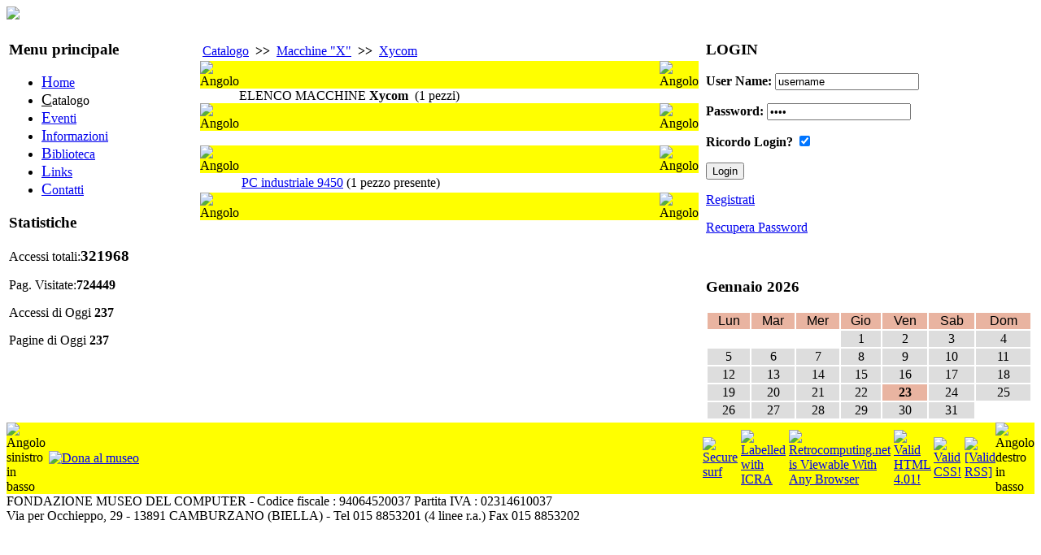

--- FILE ---
content_type: text/html
request_url: http://www.museodelcomputer.org/index.php/nav=Catalogo.20/Language=ITA/Livello=Produttore/Marca=969/Mode=Display/User=nobody/Letter=X?PHPSESSID=1ec02eadf17b23d382b8059d140faf88
body_size: 4821
content:
<!DOCTYPE html PUBLIC "-//W3C//DTD XHTML 1.0 Strict//EN" "http://www.w3.org/TR/xhtml1/DTD/xhtml1-strict.dtd">
<html xmlns="http://www.w3.org/1999/xhtml" xml:lang="it" lang="it">


<head>

<meta http-equiv="Content-Type" content="text/html; charset=iso-8859-1" />
<meta name="Author" content="Alberto Rubinelli" />
<meta name="Owner" content="URL: http://www.museodelcomputer.org" />
<meta name="COPYRIGHT" content="Copyright (c) 2009-2010 by Fondazione Museo del computer" />
<meta name="KEYWORDS" content="museo del computer, museo computer, retrocomputing, obsolete computers, vintage computers, vecchi computers, computers obsoleti, vecchie macchine, old machines, macchine recuperate, riciclaggio computers, old computers, computer museum" />
<meta name="DESCRIPTION" content="Museo del computer" />
<meta name="ROBOTS" content="INDEX, FOLLOW" />
<meta name="REVISIT-AFTER" content="1 DAYS" />
<meta name="RATING" content="GENERAL" />
<meta name="google-site-verification" content="83l9NJVFHgOSagRpNsLISd1oumHiEJMatrMmcMt4H6A" />
<link rel="stylesheet" type="text/css" href="/phpengine/css/documenti.css"/>
<link rel="stylesheet" type="text/css" href="/phpengine/css/principale.css"/>
<script language="Javascript" src="/phpengine/script/iframe.js"  type="text/javascript"></script>


	<title>Museo del Computer: Catalogo</title>
        <link rel="stylesheet" type="text/css" href="http://www.museodelcomputer.org/skins/Newnifty/css.css" />
        <link rel="shortcut icon" href="http://www.museodelcomputer.org/img/banner/favicon.gif" type="image/gif" />


<script type="text/javascript" src="http://www.museodelcomputer.org/template/ahah.js"></script>
<link rel="StyleSheet" type="text/css" href="http://www.museodelcomputer.org/template/calendar.css" />
</head>
<body>

	 <!-- javaScript per le statistiche interne al CMS Vigile o ScuoleinreteCMS. Autore: Antonio Artiaco -->
        <script type="text/javascript">
        <!--
            var colord = window.screen.colorDepth; 
            var res = window.screen.width + "x" + window.screen.height;
            if (!navigator.cookieEnabled) var cook = "no"; else var cook = "si";
            document.write("<img src='http://www.museodelcomputer.org/func.stat.php?Vreferrer=0&amp;color=" + colord + "&amp;res=" + res + "&amp;cook=" + cook + "&amp;Vpagina=Catalogo.20' height='0' width='0' style='display:none;' />");
        //-->
        </script>
        <noscript><p><img src="http://www.museodelcomputer.org/func.stat.php?Vreferrer=0&amp;Vpagina=Catalogo.20&amp;jscript=no" alt="Avviso: il tuo browser non supporta Javascript o questi è disattivato. Pertanto nei limiti del possibile i contenuti di questo sito ti verrano proposti egualmente, ma in forma diversa." style="display:none;" /></p></noscript>    
    <!-- javaScript per le statistiche interne al CMS Vigile o ScuoleinreteCMS. Autore: Antonio Artiaco -->

<div style="width:100%; text-align:left; margin-left:auto; margin-right:auto;">
 
<script type="text/javascript" src="http://www.museodelcomputer.org/skins/Newnifty/nifty.js"></script>
<script type="text/javascript" src="http://www.museodelcomputer.org/skins/Newnifty/layout.js"></script>    
	 <div id="header">  
	 <div id="ContenitoreLogo"> 
		<a class="LinkLogo" href="#" title="Vai alla Pagina principale">
			<img src="http://www.museodelcomputer.org/skins/Newnifty/logo.jpg" border="0">
		</a>
	 </div>   
	 </div> 


		<!-- INIZIO PARTE CENTRALE DEL SITO -->

<table width="100%">
<tr><td style="vertical-align:top;" class="colunm_lateral">
        <div class="sidebar">
        <div id="nav">
        <h3>Menu principale</h3>
        

<!-- Menu Navigazioni tra le pagini delle sezioni -->
<div class="navigation">
<ul>

<li><a href="http://www.museodelcomputer.org/index.php/nav=Home.01" accesskey="H" title="Vai alla pagina: [Home] AccessKey=[H']">
	<span style="font-size:120%; text-decoration: underline;">H</span>ome</a>
</li><li class="fisso">
	<span style="font-size:120%; text-decoration: underline;">C</span>atalogo</li>

<li><a href="http://www.museodelcomputer.org/index.php/nav=Eventi.30" accesskey="E" title="Vai alla pagina: [Eventi] AccessKey=[E']">
	<span style="font-size:120%; text-decoration: underline;">E</span>venti</a>
</li>

<li><a href="http://www.museodelcomputer.org/index.php/nav=Informazioni.35" accesskey="I" title="Vai alla pagina: [Informazioni] AccessKey=[I']">
	<span style="font-size:120%; text-decoration: underline;">I</span>nformazioni</a>
</li>

<li><a href="http://www.museodelcomputer.org/index.php/nav=Biblioteca.40" accesskey="B" title="Vai alla pagina: [Biblioteca] AccessKey=[B']">
	<span style="font-size:120%; text-decoration: underline;">B</span>iblioteca</a>
</li>

<li><a href="http://www.museodelcomputer.org/index.php/nav=Links.50" accesskey="L" title="Vai alla pagina: [Links] AccessKey=[L']">
	<span style="font-size:120%; text-decoration: underline;">L</span>inks</a>
</li>

<li><a href="http://www.museodelcomputer.org/index.php/nav=Contatti.90" accesskey="C" title="Vai alla pagina: [Contatti] AccessKey=[C']">
	<span style="font-size:120%; text-decoration: underline;">C</span>ontatti</a>
</li>
</ul>
</div>
<!-- Menu Navigazioni tra le pagini delle sezioni -->


        </div>
        <div class="sidenotes"><h3>Statistiche</h3><div><p>Accessi totali:<strong><big>321968</big></strong></p><p>Pag. Visitate:<strong>724449</strong></p><p> Accessi di Oggi <strong>237</strong></p><p> Pagine di Oggi <strong>237</strong></p></div></div></div></td>


		<!-- COLONNA CENTRALE (CENTER) PARTE CENTRALE DEL SITO -->


    <td valign="top" class="colunm_center">        

<!-- inizio div id=AreaCentrale -->
<div id="AreaCentrale" style="margin-left:5px; margin-right:5px;"><div class="content"><h2></h2><div class="centroCont">

<table border="0" >    <tr><TD class="stNav"><A class="stNav" href="/index.php/nav=Catalogo.20?PHPSESSID=1ec02eadf17b23d382b8059d140faf88" >Catalogo</a></TD><TD class="stSeparator"><B>&nbsp;>>&nbsp;</B></TD><TD class="stNav"><A class="stNav" href="/index.php/nav=Catalogo.20/Language=ITA/Livello=ListaMacchine/Mode=Display/User=nobody/Letter=X?PHPSESSID=1ec02eadf17b23d382b8059d140faf88" >Macchine "X"</a></td><TD class="stSeparator"><B>&nbsp;>>&nbsp;</B></TD><TD class="stNav"><A  class="stNav" href="/index.php/nav=Catalogo.20/Language=ITA/Livello=Produttore/Marca=969/Mode=Display/User=nobody/Letter=X?PHPSESSID=1ec02eadf17b23d382b8059d140faf88" >Xycom</a></td>    </tr></table> <!-- Tabella principale che struttura la pagina --><table border="0" cellpadding="0" cellspacing="0" width="100%"> 
	<TR>		<TD bgcolor="">			<table border="0" cellpadding="0" cellspacing="0" width="100%">			<!-- Bordo superiore del pannello  function PanelTop() -->
			<tr>
				<td width="15"    bgcolor="#FFFF00" valign='top'><img src="/phpengine/rimg/top_sx.jpg" width="15" height="15" alt="Angolo"></td>
				<td width="100%"  bgcolor="#FFFF00">&nbsp;</td>
				<td width="15"    bgcolor="#FFFF00" valign='top'><img src="/phpengine/rimg/top_dx.jpg" width="15" height="15" alt="Angolo"></td>
			</tr>
			<tr>
					<td class="LottoTabellaCorpo">&nbsp;</td>					<td class="LottoTabellaCorpo"><SPAN class="stListaTestaEnhanced">ELENCO MACCHINE&nbsp;<STRONG>Xycom</STRONG></SPAN>&nbsp;<SPAN class="stListaTesta">&nbsp;(1&nbsp;pezzi)</SPAN>					</td>					<td class="LottoTabellaCorpo">&nbsp;</td>			</tr>
			<!-- Bordo inferiore del pannello  function PanelBottom() -->
			<tr>
				<td valign='bottom' bgcolor="#FFFF00"><img src="/phpengine/rimg/bottom_sx.jpg" width="15" height="15" alt="Angolo"></td>
				<td bgcolor="#FFFF00">&nbsp;</td>
				<td valign='bottom' bgcolor="#FFFF00"><img src="/phpengine/rimg/bottom_dx.jpg" width="15" height="15" alt="Angolo"></td>
			</tr>
			</table>		</td>	</tr>	<TR class = "BaseTabellaSeparatoreRiga"> 
		<TD class = "BaseTabellaSeparatoreRiga">		&nbsp;		</td>	</tr> 
	<tr>		<td >			<table border="0" cellpadding="0" cellspacing="0" width="100%">			<!-- Bordo superiore del pannello  function PanelTop() -->
			<tr>
				<td width="15"    bgcolor="#FFFF00" valign='top'><img src="/phpengine/rimg/top_sx.jpg" width="15" height="15" alt="Angolo"></td>
				<td width="100%"  bgcolor="#FFFF00">&nbsp;</td>
				<td width="15"    bgcolor="#FFFF00" valign='top'><img src="/phpengine/rimg/top_dx.jpg" width="15" height="15" alt="Angolo"></td>
			</tr>
			<tr>
					<td class="LottoTabellaCorpo">&nbsp;</td>					<td class="LottoTabellaCorpo"><TABLE><TR><TD><A HREF = "/index.php/nav=Catalogo.20/Language=ITA/Mode=Display/User=/Letter=X/Livello=Macchina/Marca=969/Item=6475/Pagina=Scheda?PHPSESSID=1ec02eadf17b23d382b8059d140faf88"><span class="stListaCorpoEnhanced">PC industriale 9450</span></A><span class="stListaCorpo">&nbsp;(1&nbsp;pezzo presente)</span></TD></TR></TABLE>					</td>					<td class="LottoTabellaCorpo">&nbsp;</td>			</tr>
			<!-- Bordo inferiore del pannello  function PanelBottom() -->
			<tr>
				<td valign='bottom' bgcolor="#FFFF00"><img src="/phpengine/rimg/bottom_sx.jpg" width="15" height="15" alt="Angolo"></td>
				<td bgcolor="#FFFF00">&nbsp;</td>
				<td valign='bottom' bgcolor="#FFFF00"><img src="/phpengine/rimg/bottom_dx.jpg" width="15" height="15" alt="Angolo"></td>
			</tr>
			</table>		</td>	</tr>	<TR class = "BaseTabellaSeparatoreRiga"> 
		<TD class = "BaseTabellaSeparatoreRiga">		&nbsp;		</td>	</tr> 
</table> 
<!-- Da Quì è possibile scrivere codice HTML -->


<!-- Fin Quì è possibile scrivere codice HTML -->
</div></div>

</div>
<!-- fine div id=AreaCentrale -->
</td>

<td style="vertical-align:top;" class="colunm_lateral">
        <div class="sidebar">
<div class="sidenotes"><h3>LOGIN</h3><div><div class="center">
    <form method="post" action="http://www.museodelcomputer.org/index.php" id="loginsite"><input type="hidden" name="PHPSESSID" value="1ec02eadf17b23d382b8059d140faf88" />
    <p>
     <label for="name"><strong>User Name:</strong></label>
     <input type="text" name="user" id="name" class="login" value="username"  onclick="this.value=''" onfocus="this.value=''" /></p>
    <p>
     <label for="pass"><strong>Password:</strong></label>
     <input type="password" name="pass" id="pass" class="login" value="1234"  onclick="this.value=''" onfocus="this.value=''" /></p>
    <p><label for="remember"><strong>Ricordo Login?</strong></label>
    <input type="checkbox" checked="checked" name="remember" id="remember" value="yes" />
    </p>
    <p class="center">
    <input type="submit" name="logon" value="Login" class="buttonfree" />&nbsp;&nbsp;
    </p>
    </form>
    <p><a href="http://www.museodelcomputer.org/index.php?pag=newuser&amp;id=add_user" title="Clicca qui per andare alla pagina di Registrazione">Registrati</a></p>
    <p><a href="http://www.museodelcomputer.org/index.php?pag=newuser&amp;id=recuperaPw" class="piccolo" title="Clicca qui per recuperare la Password smarrita o dimenticata">Recupera Password</a></p><br />
    </div></div></div><div class="sidenotes"><h3></h3><div>
      <div class="center">
        <h3>Gennaio 2026</h3>
      </div>
<table style ="width:100%; border:0px;">
  <tr> 
<td style="text-align:center; background-color:#E9B4A1; color:#000; font-size: xxx-small; font-family: Arial, Helvetica, sans-serif;">Lun</td><td style="text-align:center; background-color:#E9B4A1; color:#000; font-size: xxx-small; font-family: Arial, Helvetica, sans-serif;">Mar</td><td style="text-align:center; background-color:#E9B4A1; color:#000; font-size: xxx-small; font-family: Arial, Helvetica, sans-serif;">Mer</td><td style="text-align:center; background-color:#E9B4A1; color:#000; font-size: xxx-small; font-family: Arial, Helvetica, sans-serif;">Gio</td><td style="text-align:center; background-color:#E9B4A1; color:#000; font-size: xxx-small; font-family: Arial, Helvetica, sans-serif;">Ven</td><td style="text-align:center; background-color:#E9B4A1; color:#000; font-size: xxx-small; font-family: Arial, Helvetica, sans-serif;">Sab</td><td style="text-align:center; background-color:#E9B4A1; color:#000; font-size: xxx-small; font-family: Arial, Helvetica, sans-serif;">Dom</td>
</tr>
<tr>
<td ></td>
<td ></td>
<td ></td>
<td  style="text-align:center; background-color:#DDD; color:#000; font-size: xxx-small;">1</td>
<td  style="text-align:center; background-color:#DDD; color:#000; font-size: xxx-small;">2</td>
<td  style="text-align:center; background-color:#DDD; color:#000; font-size: xxx-small;">3</td>
<td  style="text-align:center; background-color:#DDD; color:#000; font-size: xxx-small;">4</td>
</tr>
<tr>
<td  style="text-align:center; background-color:#DDD; color:#000; font-size: xxx-small;">5</td>
<td  style="text-align:center; background-color:#DDD; color:#000; font-size: xxx-small;">6</td>
<td  style="text-align:center; background-color:#DDD; color:#000; font-size: xxx-small;">7</td>
<td  style="text-align:center; background-color:#DDD; color:#000; font-size: xxx-small;">8</td>
<td  style="text-align:center; background-color:#DDD; color:#000; font-size: xxx-small;">9</td>
<td  style="text-align:center; background-color:#DDD; color:#000; font-size: xxx-small;">10</td>
<td  style="text-align:center; background-color:#DDD; color:#000; font-size: xxx-small;">11</td>
</tr>
<tr>
<td  style="text-align:center; background-color:#DDD; color:#000; font-size: xxx-small;">12</td>
<td  style="text-align:center; background-color:#DDD; color:#000; font-size: xxx-small;">13</td>
<td  style="text-align:center; background-color:#DDD; color:#000; font-size: xxx-small;">14</td>
<td  style="text-align:center; background-color:#DDD; color:#000; font-size: xxx-small;">15</td>
<td  style="text-align:center; background-color:#DDD; color:#000; font-size: xxx-small;">16</td>
<td  style="text-align:center; background-color:#DDD; color:#000; font-size: xxx-small;">17</td>
<td  style="text-align:center; background-color:#DDD; color:#000; font-size: xxx-small;">18</td>
</tr>
<tr>
<td  style="text-align:center; background-color:#DDD; color:#000; font-size: xxx-small;">19</td>
<td  style="text-align:center; background-color:#DDD; color:#000; font-size: xxx-small;">20</td>
<td  style="text-align:center; background-color:#DDD; color:#000; font-size: xxx-small;">21</td>
<td  style="text-align:center; background-color:#DDD; color:#000; font-size: xxx-small;">22</td>
<td style="text-align:center; background-color:#E9B4A1; color:#000; font-size: xxx-small;"><strong>23</strong></td>
<td  style="text-align:center; background-color:#DDD; color:#000; font-size: xxx-small;">24</td>
<td  style="text-align:center; background-color:#DDD; color:#000; font-size: xxx-small;">25</td>
</tr>
<tr>
<td  style="text-align:center; background-color:#DDD; color:#000; font-size: xxx-small;">26</td>
<td  style="text-align:center; background-color:#DDD; color:#000; font-size: xxx-small;">27</td>
<td  style="text-align:center; background-color:#DDD; color:#000; font-size: xxx-small;">28</td>
<td  style="text-align:center; background-color:#DDD; color:#000; font-size: xxx-small;">29</td>
<td  style="text-align:center; background-color:#DDD; color:#000; font-size: xxx-small;">30</td>
<td  style="text-align:center; background-color:#DDD; color:#000; font-size: xxx-small;">31</td>
<td ></td>
</tr>
</table>

</div></div></div></td>
		</tr></table>

		<!-- FINE PARTE CENTRALE DEL SITO -->


		

		<!-- PARTE FOOTER DEL SITO -->


    <div id="footer">	<!-- Piede della pagina  function PiedePagina() 27-11-2003 Alberto Rubinelli -->
	<table border='0' cellpadding='0' cellspacing='0' width='100%'>
		<tr>
			<!-- Angolo SX -->
			<td width='15' bgcolor='#FFFF00' valign='bottom'>
				<img src='/phpengine/rimg/bottom_sx.jpg' width='15' height='15' ALT='Angolo sinistro in basso'>
			</td>
			<!-- Angolo SX -->
			<td width='15' bgcolor='#FFFF00' valign='bottom'>
				&nbsp;
			</td>
			<td bgcolor='#FFFF00' width='100%' align = 'left'>
<!-- function PiedePagina_Comandi() 15-04-2006 Alberto Rubinelli -->
<table border="0" cellspacing="0" cellpadding="0" >
  <tr>
    <td>
	<!-- function PiedePagina_Donazioni()  01-11-2005 Alberto Rubinelli - ultima revisione 15-04-2010 -->
	<table border="0" cellspacing="0" cellpadding="0" >
		<tr>
			<td width="100%">
	
	<script type="text/javascript">
	<!--
	  /*
	   * Pre-load the specified image.  This loads the image as the page
	   * loads, so that when it is used later (such as for a mouseover effect),
	   * the image has already been loaded.
	   */
	  function preloadImage(imageName) {
	    var image = new Image();
	    image.src = imageName;
	  }

	  // Preload images for rollover effects.
	  preloadImage("/phpengine/rimg/Donazioni-over.gif");
	  preloadImage("/phpengine/rimg/Donazioni-down.gif");
	  // -->
	</script>

	<a href="http://www.museodelcomputer.org/index.php/nav=Informazioni.35/Language=ITA/MD=/SD=/Pagina=4" 
		onMouseOver="document.images['Donazioni'].src = '/phpengine/rimg/Donazioni-over.gif'" 
		onMouseOut="document.images['Donazioni'].src = '/phpengine/rimg/Donazioni.gif'" 
		onMouseDown="document.images['Donazioni'].src = '/phpengine/rimg/Donazioni-down.gif'" 
		onMouseUp="document.images['Donazioni'].src = '/phpengine/rimg/Donazioni-over.gif'">

					<img src='/phpengine/rimg/Donazioni.gif' border="0" name="Donazioni" ALT='Dona al museo'>
				</A>
			</td>
		</tr> 
	</table>
    </td>
			    <td>
				&nbsp;
    		</td>
  </tr>
 </table>
			</td>
			<!-- Angolo DX -->
			<td width='15' bgcolor='#FFFF00' valign='bottom'>
				&nbsp;
			</td>
			<td bgcolor='#FFFF00' width='100%' align = 'right'>
<!-- function PiedePagina_Credits() 29-05-2005 Alberto Rubinelli -->
<table border="0" cellspacing="0" cellpadding="0" >
  <tr>
    <td>
				<A HREF='http://www.safesurf.com/'><IMG BORDER=0 SRC= '/phpengine/rimg/ssurf.gif' height='31' width='88' ALT = 'Secure surf'></A>    </td>
			    <td>
				&nbsp;
    		</td>
    <td>
				<a href='http://www.icra.org/labelv02.html' target='_blank'><img border=0 src='/phpengine/rimg/en_aw_88x31.gif' ALT= 'Labelled with ICRA'></a>    </td>
			    <td>
				&nbsp;
    		</td>
    <td>
	<A HREF='http://www.anybrowser.org/campaign/'>
		<IMG SRC='/phpengine/rimg/anybrowser.gif' ALT='Retrocomputing.net is Viewable With Any Browser' BORDER='0'>
	</A>
    </td>
			    <td>
				&nbsp;
    		</td>
    <td>
	<!-- Logo del W3C con relativo link per la validazione -->
	<a href='http://validator.w3.org/check/referer'>
		<img src='/phpengine/rimg/valid-html401.png' alt='Valid HTML 4.01!' height='31' width='88' border = '0'>
	</a>
	<!-- fine logo W3C -->
    </td>
			    <td>
				&nbsp;
    		</td>
    <td>
	<!-- Logo del W3C per i CSS con relativo link per la validazione -->
	<a href="http://jigsaw.w3.org/css-validator/check/referer">	<img	style="border:0;width:88px;height:31px" 
 		src="/phpengine/rimg/vcss.gif" 
 		alt="Valid CSS!"> 
	</a> 
    </td>
			    <td>
				&nbsp;
    		</td>
    <td>

	<a href="http://www.feedvalidator.org/check.cgi?url=http%3A//www.retrocomputing.net/phpengine/main/rss.php">
		<img src="/phpengine/rimg/valid-rss.png" alt="[Valid RSS]" title="Validate my RSS feed">
	</a>    </td>
  </tr>
 </table>
			</td>
			<!-- Angolo DX -->
			<td width='15' bgcolor='#FFFF00' valign='bottom'>
				<img src='/phpengine/rimg/bottom_dx.jpg' width='15' height='15' ALT='Angolo destro in basso'>
			</td>
		</tr>
	</table>
	<!-- fine piede pagina -->
FONDAZIONE MUSEO DEL COMPUTER  -  Codice fiscale : 94064520037  Partita IVA : 02314610037<BR>Via per Occhieppo, 29 - 13891 CAMBURZANO (BIELLA)  -  Tel 015 8853201 (4 linee r.a.) Fax 015 8853202 </div></div></div></body></html>